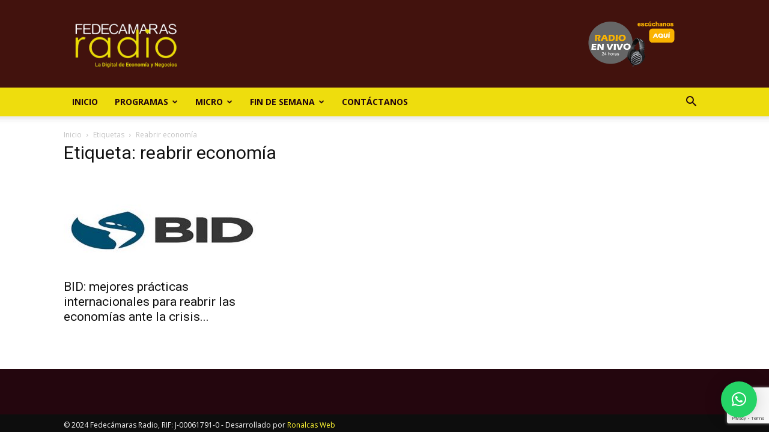

--- FILE ---
content_type: text/html; charset=utf-8
request_url: https://www.google.com/recaptcha/api2/anchor?ar=1&k=6LfYvnQdAAAAAGumAEYSCiX3US4iy8jzFFpWgFP9&co=aHR0cHM6Ly9mZWRlY2FtYXJhc3JhZGlvLmNvbTo0NDM.&hl=en&v=N67nZn4AqZkNcbeMu4prBgzg&size=invisible&anchor-ms=20000&execute-ms=30000&cb=zcfb7l6enw5g
body_size: 48689
content:
<!DOCTYPE HTML><html dir="ltr" lang="en"><head><meta http-equiv="Content-Type" content="text/html; charset=UTF-8">
<meta http-equiv="X-UA-Compatible" content="IE=edge">
<title>reCAPTCHA</title>
<style type="text/css">
/* cyrillic-ext */
@font-face {
  font-family: 'Roboto';
  font-style: normal;
  font-weight: 400;
  font-stretch: 100%;
  src: url(//fonts.gstatic.com/s/roboto/v48/KFO7CnqEu92Fr1ME7kSn66aGLdTylUAMa3GUBHMdazTgWw.woff2) format('woff2');
  unicode-range: U+0460-052F, U+1C80-1C8A, U+20B4, U+2DE0-2DFF, U+A640-A69F, U+FE2E-FE2F;
}
/* cyrillic */
@font-face {
  font-family: 'Roboto';
  font-style: normal;
  font-weight: 400;
  font-stretch: 100%;
  src: url(//fonts.gstatic.com/s/roboto/v48/KFO7CnqEu92Fr1ME7kSn66aGLdTylUAMa3iUBHMdazTgWw.woff2) format('woff2');
  unicode-range: U+0301, U+0400-045F, U+0490-0491, U+04B0-04B1, U+2116;
}
/* greek-ext */
@font-face {
  font-family: 'Roboto';
  font-style: normal;
  font-weight: 400;
  font-stretch: 100%;
  src: url(//fonts.gstatic.com/s/roboto/v48/KFO7CnqEu92Fr1ME7kSn66aGLdTylUAMa3CUBHMdazTgWw.woff2) format('woff2');
  unicode-range: U+1F00-1FFF;
}
/* greek */
@font-face {
  font-family: 'Roboto';
  font-style: normal;
  font-weight: 400;
  font-stretch: 100%;
  src: url(//fonts.gstatic.com/s/roboto/v48/KFO7CnqEu92Fr1ME7kSn66aGLdTylUAMa3-UBHMdazTgWw.woff2) format('woff2');
  unicode-range: U+0370-0377, U+037A-037F, U+0384-038A, U+038C, U+038E-03A1, U+03A3-03FF;
}
/* math */
@font-face {
  font-family: 'Roboto';
  font-style: normal;
  font-weight: 400;
  font-stretch: 100%;
  src: url(//fonts.gstatic.com/s/roboto/v48/KFO7CnqEu92Fr1ME7kSn66aGLdTylUAMawCUBHMdazTgWw.woff2) format('woff2');
  unicode-range: U+0302-0303, U+0305, U+0307-0308, U+0310, U+0312, U+0315, U+031A, U+0326-0327, U+032C, U+032F-0330, U+0332-0333, U+0338, U+033A, U+0346, U+034D, U+0391-03A1, U+03A3-03A9, U+03B1-03C9, U+03D1, U+03D5-03D6, U+03F0-03F1, U+03F4-03F5, U+2016-2017, U+2034-2038, U+203C, U+2040, U+2043, U+2047, U+2050, U+2057, U+205F, U+2070-2071, U+2074-208E, U+2090-209C, U+20D0-20DC, U+20E1, U+20E5-20EF, U+2100-2112, U+2114-2115, U+2117-2121, U+2123-214F, U+2190, U+2192, U+2194-21AE, U+21B0-21E5, U+21F1-21F2, U+21F4-2211, U+2213-2214, U+2216-22FF, U+2308-230B, U+2310, U+2319, U+231C-2321, U+2336-237A, U+237C, U+2395, U+239B-23B7, U+23D0, U+23DC-23E1, U+2474-2475, U+25AF, U+25B3, U+25B7, U+25BD, U+25C1, U+25CA, U+25CC, U+25FB, U+266D-266F, U+27C0-27FF, U+2900-2AFF, U+2B0E-2B11, U+2B30-2B4C, U+2BFE, U+3030, U+FF5B, U+FF5D, U+1D400-1D7FF, U+1EE00-1EEFF;
}
/* symbols */
@font-face {
  font-family: 'Roboto';
  font-style: normal;
  font-weight: 400;
  font-stretch: 100%;
  src: url(//fonts.gstatic.com/s/roboto/v48/KFO7CnqEu92Fr1ME7kSn66aGLdTylUAMaxKUBHMdazTgWw.woff2) format('woff2');
  unicode-range: U+0001-000C, U+000E-001F, U+007F-009F, U+20DD-20E0, U+20E2-20E4, U+2150-218F, U+2190, U+2192, U+2194-2199, U+21AF, U+21E6-21F0, U+21F3, U+2218-2219, U+2299, U+22C4-22C6, U+2300-243F, U+2440-244A, U+2460-24FF, U+25A0-27BF, U+2800-28FF, U+2921-2922, U+2981, U+29BF, U+29EB, U+2B00-2BFF, U+4DC0-4DFF, U+FFF9-FFFB, U+10140-1018E, U+10190-1019C, U+101A0, U+101D0-101FD, U+102E0-102FB, U+10E60-10E7E, U+1D2C0-1D2D3, U+1D2E0-1D37F, U+1F000-1F0FF, U+1F100-1F1AD, U+1F1E6-1F1FF, U+1F30D-1F30F, U+1F315, U+1F31C, U+1F31E, U+1F320-1F32C, U+1F336, U+1F378, U+1F37D, U+1F382, U+1F393-1F39F, U+1F3A7-1F3A8, U+1F3AC-1F3AF, U+1F3C2, U+1F3C4-1F3C6, U+1F3CA-1F3CE, U+1F3D4-1F3E0, U+1F3ED, U+1F3F1-1F3F3, U+1F3F5-1F3F7, U+1F408, U+1F415, U+1F41F, U+1F426, U+1F43F, U+1F441-1F442, U+1F444, U+1F446-1F449, U+1F44C-1F44E, U+1F453, U+1F46A, U+1F47D, U+1F4A3, U+1F4B0, U+1F4B3, U+1F4B9, U+1F4BB, U+1F4BF, U+1F4C8-1F4CB, U+1F4D6, U+1F4DA, U+1F4DF, U+1F4E3-1F4E6, U+1F4EA-1F4ED, U+1F4F7, U+1F4F9-1F4FB, U+1F4FD-1F4FE, U+1F503, U+1F507-1F50B, U+1F50D, U+1F512-1F513, U+1F53E-1F54A, U+1F54F-1F5FA, U+1F610, U+1F650-1F67F, U+1F687, U+1F68D, U+1F691, U+1F694, U+1F698, U+1F6AD, U+1F6B2, U+1F6B9-1F6BA, U+1F6BC, U+1F6C6-1F6CF, U+1F6D3-1F6D7, U+1F6E0-1F6EA, U+1F6F0-1F6F3, U+1F6F7-1F6FC, U+1F700-1F7FF, U+1F800-1F80B, U+1F810-1F847, U+1F850-1F859, U+1F860-1F887, U+1F890-1F8AD, U+1F8B0-1F8BB, U+1F8C0-1F8C1, U+1F900-1F90B, U+1F93B, U+1F946, U+1F984, U+1F996, U+1F9E9, U+1FA00-1FA6F, U+1FA70-1FA7C, U+1FA80-1FA89, U+1FA8F-1FAC6, U+1FACE-1FADC, U+1FADF-1FAE9, U+1FAF0-1FAF8, U+1FB00-1FBFF;
}
/* vietnamese */
@font-face {
  font-family: 'Roboto';
  font-style: normal;
  font-weight: 400;
  font-stretch: 100%;
  src: url(//fonts.gstatic.com/s/roboto/v48/KFO7CnqEu92Fr1ME7kSn66aGLdTylUAMa3OUBHMdazTgWw.woff2) format('woff2');
  unicode-range: U+0102-0103, U+0110-0111, U+0128-0129, U+0168-0169, U+01A0-01A1, U+01AF-01B0, U+0300-0301, U+0303-0304, U+0308-0309, U+0323, U+0329, U+1EA0-1EF9, U+20AB;
}
/* latin-ext */
@font-face {
  font-family: 'Roboto';
  font-style: normal;
  font-weight: 400;
  font-stretch: 100%;
  src: url(//fonts.gstatic.com/s/roboto/v48/KFO7CnqEu92Fr1ME7kSn66aGLdTylUAMa3KUBHMdazTgWw.woff2) format('woff2');
  unicode-range: U+0100-02BA, U+02BD-02C5, U+02C7-02CC, U+02CE-02D7, U+02DD-02FF, U+0304, U+0308, U+0329, U+1D00-1DBF, U+1E00-1E9F, U+1EF2-1EFF, U+2020, U+20A0-20AB, U+20AD-20C0, U+2113, U+2C60-2C7F, U+A720-A7FF;
}
/* latin */
@font-face {
  font-family: 'Roboto';
  font-style: normal;
  font-weight: 400;
  font-stretch: 100%;
  src: url(//fonts.gstatic.com/s/roboto/v48/KFO7CnqEu92Fr1ME7kSn66aGLdTylUAMa3yUBHMdazQ.woff2) format('woff2');
  unicode-range: U+0000-00FF, U+0131, U+0152-0153, U+02BB-02BC, U+02C6, U+02DA, U+02DC, U+0304, U+0308, U+0329, U+2000-206F, U+20AC, U+2122, U+2191, U+2193, U+2212, U+2215, U+FEFF, U+FFFD;
}
/* cyrillic-ext */
@font-face {
  font-family: 'Roboto';
  font-style: normal;
  font-weight: 500;
  font-stretch: 100%;
  src: url(//fonts.gstatic.com/s/roboto/v48/KFO7CnqEu92Fr1ME7kSn66aGLdTylUAMa3GUBHMdazTgWw.woff2) format('woff2');
  unicode-range: U+0460-052F, U+1C80-1C8A, U+20B4, U+2DE0-2DFF, U+A640-A69F, U+FE2E-FE2F;
}
/* cyrillic */
@font-face {
  font-family: 'Roboto';
  font-style: normal;
  font-weight: 500;
  font-stretch: 100%;
  src: url(//fonts.gstatic.com/s/roboto/v48/KFO7CnqEu92Fr1ME7kSn66aGLdTylUAMa3iUBHMdazTgWw.woff2) format('woff2');
  unicode-range: U+0301, U+0400-045F, U+0490-0491, U+04B0-04B1, U+2116;
}
/* greek-ext */
@font-face {
  font-family: 'Roboto';
  font-style: normal;
  font-weight: 500;
  font-stretch: 100%;
  src: url(//fonts.gstatic.com/s/roboto/v48/KFO7CnqEu92Fr1ME7kSn66aGLdTylUAMa3CUBHMdazTgWw.woff2) format('woff2');
  unicode-range: U+1F00-1FFF;
}
/* greek */
@font-face {
  font-family: 'Roboto';
  font-style: normal;
  font-weight: 500;
  font-stretch: 100%;
  src: url(//fonts.gstatic.com/s/roboto/v48/KFO7CnqEu92Fr1ME7kSn66aGLdTylUAMa3-UBHMdazTgWw.woff2) format('woff2');
  unicode-range: U+0370-0377, U+037A-037F, U+0384-038A, U+038C, U+038E-03A1, U+03A3-03FF;
}
/* math */
@font-face {
  font-family: 'Roboto';
  font-style: normal;
  font-weight: 500;
  font-stretch: 100%;
  src: url(//fonts.gstatic.com/s/roboto/v48/KFO7CnqEu92Fr1ME7kSn66aGLdTylUAMawCUBHMdazTgWw.woff2) format('woff2');
  unicode-range: U+0302-0303, U+0305, U+0307-0308, U+0310, U+0312, U+0315, U+031A, U+0326-0327, U+032C, U+032F-0330, U+0332-0333, U+0338, U+033A, U+0346, U+034D, U+0391-03A1, U+03A3-03A9, U+03B1-03C9, U+03D1, U+03D5-03D6, U+03F0-03F1, U+03F4-03F5, U+2016-2017, U+2034-2038, U+203C, U+2040, U+2043, U+2047, U+2050, U+2057, U+205F, U+2070-2071, U+2074-208E, U+2090-209C, U+20D0-20DC, U+20E1, U+20E5-20EF, U+2100-2112, U+2114-2115, U+2117-2121, U+2123-214F, U+2190, U+2192, U+2194-21AE, U+21B0-21E5, U+21F1-21F2, U+21F4-2211, U+2213-2214, U+2216-22FF, U+2308-230B, U+2310, U+2319, U+231C-2321, U+2336-237A, U+237C, U+2395, U+239B-23B7, U+23D0, U+23DC-23E1, U+2474-2475, U+25AF, U+25B3, U+25B7, U+25BD, U+25C1, U+25CA, U+25CC, U+25FB, U+266D-266F, U+27C0-27FF, U+2900-2AFF, U+2B0E-2B11, U+2B30-2B4C, U+2BFE, U+3030, U+FF5B, U+FF5D, U+1D400-1D7FF, U+1EE00-1EEFF;
}
/* symbols */
@font-face {
  font-family: 'Roboto';
  font-style: normal;
  font-weight: 500;
  font-stretch: 100%;
  src: url(//fonts.gstatic.com/s/roboto/v48/KFO7CnqEu92Fr1ME7kSn66aGLdTylUAMaxKUBHMdazTgWw.woff2) format('woff2');
  unicode-range: U+0001-000C, U+000E-001F, U+007F-009F, U+20DD-20E0, U+20E2-20E4, U+2150-218F, U+2190, U+2192, U+2194-2199, U+21AF, U+21E6-21F0, U+21F3, U+2218-2219, U+2299, U+22C4-22C6, U+2300-243F, U+2440-244A, U+2460-24FF, U+25A0-27BF, U+2800-28FF, U+2921-2922, U+2981, U+29BF, U+29EB, U+2B00-2BFF, U+4DC0-4DFF, U+FFF9-FFFB, U+10140-1018E, U+10190-1019C, U+101A0, U+101D0-101FD, U+102E0-102FB, U+10E60-10E7E, U+1D2C0-1D2D3, U+1D2E0-1D37F, U+1F000-1F0FF, U+1F100-1F1AD, U+1F1E6-1F1FF, U+1F30D-1F30F, U+1F315, U+1F31C, U+1F31E, U+1F320-1F32C, U+1F336, U+1F378, U+1F37D, U+1F382, U+1F393-1F39F, U+1F3A7-1F3A8, U+1F3AC-1F3AF, U+1F3C2, U+1F3C4-1F3C6, U+1F3CA-1F3CE, U+1F3D4-1F3E0, U+1F3ED, U+1F3F1-1F3F3, U+1F3F5-1F3F7, U+1F408, U+1F415, U+1F41F, U+1F426, U+1F43F, U+1F441-1F442, U+1F444, U+1F446-1F449, U+1F44C-1F44E, U+1F453, U+1F46A, U+1F47D, U+1F4A3, U+1F4B0, U+1F4B3, U+1F4B9, U+1F4BB, U+1F4BF, U+1F4C8-1F4CB, U+1F4D6, U+1F4DA, U+1F4DF, U+1F4E3-1F4E6, U+1F4EA-1F4ED, U+1F4F7, U+1F4F9-1F4FB, U+1F4FD-1F4FE, U+1F503, U+1F507-1F50B, U+1F50D, U+1F512-1F513, U+1F53E-1F54A, U+1F54F-1F5FA, U+1F610, U+1F650-1F67F, U+1F687, U+1F68D, U+1F691, U+1F694, U+1F698, U+1F6AD, U+1F6B2, U+1F6B9-1F6BA, U+1F6BC, U+1F6C6-1F6CF, U+1F6D3-1F6D7, U+1F6E0-1F6EA, U+1F6F0-1F6F3, U+1F6F7-1F6FC, U+1F700-1F7FF, U+1F800-1F80B, U+1F810-1F847, U+1F850-1F859, U+1F860-1F887, U+1F890-1F8AD, U+1F8B0-1F8BB, U+1F8C0-1F8C1, U+1F900-1F90B, U+1F93B, U+1F946, U+1F984, U+1F996, U+1F9E9, U+1FA00-1FA6F, U+1FA70-1FA7C, U+1FA80-1FA89, U+1FA8F-1FAC6, U+1FACE-1FADC, U+1FADF-1FAE9, U+1FAF0-1FAF8, U+1FB00-1FBFF;
}
/* vietnamese */
@font-face {
  font-family: 'Roboto';
  font-style: normal;
  font-weight: 500;
  font-stretch: 100%;
  src: url(//fonts.gstatic.com/s/roboto/v48/KFO7CnqEu92Fr1ME7kSn66aGLdTylUAMa3OUBHMdazTgWw.woff2) format('woff2');
  unicode-range: U+0102-0103, U+0110-0111, U+0128-0129, U+0168-0169, U+01A0-01A1, U+01AF-01B0, U+0300-0301, U+0303-0304, U+0308-0309, U+0323, U+0329, U+1EA0-1EF9, U+20AB;
}
/* latin-ext */
@font-face {
  font-family: 'Roboto';
  font-style: normal;
  font-weight: 500;
  font-stretch: 100%;
  src: url(//fonts.gstatic.com/s/roboto/v48/KFO7CnqEu92Fr1ME7kSn66aGLdTylUAMa3KUBHMdazTgWw.woff2) format('woff2');
  unicode-range: U+0100-02BA, U+02BD-02C5, U+02C7-02CC, U+02CE-02D7, U+02DD-02FF, U+0304, U+0308, U+0329, U+1D00-1DBF, U+1E00-1E9F, U+1EF2-1EFF, U+2020, U+20A0-20AB, U+20AD-20C0, U+2113, U+2C60-2C7F, U+A720-A7FF;
}
/* latin */
@font-face {
  font-family: 'Roboto';
  font-style: normal;
  font-weight: 500;
  font-stretch: 100%;
  src: url(//fonts.gstatic.com/s/roboto/v48/KFO7CnqEu92Fr1ME7kSn66aGLdTylUAMa3yUBHMdazQ.woff2) format('woff2');
  unicode-range: U+0000-00FF, U+0131, U+0152-0153, U+02BB-02BC, U+02C6, U+02DA, U+02DC, U+0304, U+0308, U+0329, U+2000-206F, U+20AC, U+2122, U+2191, U+2193, U+2212, U+2215, U+FEFF, U+FFFD;
}
/* cyrillic-ext */
@font-face {
  font-family: 'Roboto';
  font-style: normal;
  font-weight: 900;
  font-stretch: 100%;
  src: url(//fonts.gstatic.com/s/roboto/v48/KFO7CnqEu92Fr1ME7kSn66aGLdTylUAMa3GUBHMdazTgWw.woff2) format('woff2');
  unicode-range: U+0460-052F, U+1C80-1C8A, U+20B4, U+2DE0-2DFF, U+A640-A69F, U+FE2E-FE2F;
}
/* cyrillic */
@font-face {
  font-family: 'Roboto';
  font-style: normal;
  font-weight: 900;
  font-stretch: 100%;
  src: url(//fonts.gstatic.com/s/roboto/v48/KFO7CnqEu92Fr1ME7kSn66aGLdTylUAMa3iUBHMdazTgWw.woff2) format('woff2');
  unicode-range: U+0301, U+0400-045F, U+0490-0491, U+04B0-04B1, U+2116;
}
/* greek-ext */
@font-face {
  font-family: 'Roboto';
  font-style: normal;
  font-weight: 900;
  font-stretch: 100%;
  src: url(//fonts.gstatic.com/s/roboto/v48/KFO7CnqEu92Fr1ME7kSn66aGLdTylUAMa3CUBHMdazTgWw.woff2) format('woff2');
  unicode-range: U+1F00-1FFF;
}
/* greek */
@font-face {
  font-family: 'Roboto';
  font-style: normal;
  font-weight: 900;
  font-stretch: 100%;
  src: url(//fonts.gstatic.com/s/roboto/v48/KFO7CnqEu92Fr1ME7kSn66aGLdTylUAMa3-UBHMdazTgWw.woff2) format('woff2');
  unicode-range: U+0370-0377, U+037A-037F, U+0384-038A, U+038C, U+038E-03A1, U+03A3-03FF;
}
/* math */
@font-face {
  font-family: 'Roboto';
  font-style: normal;
  font-weight: 900;
  font-stretch: 100%;
  src: url(//fonts.gstatic.com/s/roboto/v48/KFO7CnqEu92Fr1ME7kSn66aGLdTylUAMawCUBHMdazTgWw.woff2) format('woff2');
  unicode-range: U+0302-0303, U+0305, U+0307-0308, U+0310, U+0312, U+0315, U+031A, U+0326-0327, U+032C, U+032F-0330, U+0332-0333, U+0338, U+033A, U+0346, U+034D, U+0391-03A1, U+03A3-03A9, U+03B1-03C9, U+03D1, U+03D5-03D6, U+03F0-03F1, U+03F4-03F5, U+2016-2017, U+2034-2038, U+203C, U+2040, U+2043, U+2047, U+2050, U+2057, U+205F, U+2070-2071, U+2074-208E, U+2090-209C, U+20D0-20DC, U+20E1, U+20E5-20EF, U+2100-2112, U+2114-2115, U+2117-2121, U+2123-214F, U+2190, U+2192, U+2194-21AE, U+21B0-21E5, U+21F1-21F2, U+21F4-2211, U+2213-2214, U+2216-22FF, U+2308-230B, U+2310, U+2319, U+231C-2321, U+2336-237A, U+237C, U+2395, U+239B-23B7, U+23D0, U+23DC-23E1, U+2474-2475, U+25AF, U+25B3, U+25B7, U+25BD, U+25C1, U+25CA, U+25CC, U+25FB, U+266D-266F, U+27C0-27FF, U+2900-2AFF, U+2B0E-2B11, U+2B30-2B4C, U+2BFE, U+3030, U+FF5B, U+FF5D, U+1D400-1D7FF, U+1EE00-1EEFF;
}
/* symbols */
@font-face {
  font-family: 'Roboto';
  font-style: normal;
  font-weight: 900;
  font-stretch: 100%;
  src: url(//fonts.gstatic.com/s/roboto/v48/KFO7CnqEu92Fr1ME7kSn66aGLdTylUAMaxKUBHMdazTgWw.woff2) format('woff2');
  unicode-range: U+0001-000C, U+000E-001F, U+007F-009F, U+20DD-20E0, U+20E2-20E4, U+2150-218F, U+2190, U+2192, U+2194-2199, U+21AF, U+21E6-21F0, U+21F3, U+2218-2219, U+2299, U+22C4-22C6, U+2300-243F, U+2440-244A, U+2460-24FF, U+25A0-27BF, U+2800-28FF, U+2921-2922, U+2981, U+29BF, U+29EB, U+2B00-2BFF, U+4DC0-4DFF, U+FFF9-FFFB, U+10140-1018E, U+10190-1019C, U+101A0, U+101D0-101FD, U+102E0-102FB, U+10E60-10E7E, U+1D2C0-1D2D3, U+1D2E0-1D37F, U+1F000-1F0FF, U+1F100-1F1AD, U+1F1E6-1F1FF, U+1F30D-1F30F, U+1F315, U+1F31C, U+1F31E, U+1F320-1F32C, U+1F336, U+1F378, U+1F37D, U+1F382, U+1F393-1F39F, U+1F3A7-1F3A8, U+1F3AC-1F3AF, U+1F3C2, U+1F3C4-1F3C6, U+1F3CA-1F3CE, U+1F3D4-1F3E0, U+1F3ED, U+1F3F1-1F3F3, U+1F3F5-1F3F7, U+1F408, U+1F415, U+1F41F, U+1F426, U+1F43F, U+1F441-1F442, U+1F444, U+1F446-1F449, U+1F44C-1F44E, U+1F453, U+1F46A, U+1F47D, U+1F4A3, U+1F4B0, U+1F4B3, U+1F4B9, U+1F4BB, U+1F4BF, U+1F4C8-1F4CB, U+1F4D6, U+1F4DA, U+1F4DF, U+1F4E3-1F4E6, U+1F4EA-1F4ED, U+1F4F7, U+1F4F9-1F4FB, U+1F4FD-1F4FE, U+1F503, U+1F507-1F50B, U+1F50D, U+1F512-1F513, U+1F53E-1F54A, U+1F54F-1F5FA, U+1F610, U+1F650-1F67F, U+1F687, U+1F68D, U+1F691, U+1F694, U+1F698, U+1F6AD, U+1F6B2, U+1F6B9-1F6BA, U+1F6BC, U+1F6C6-1F6CF, U+1F6D3-1F6D7, U+1F6E0-1F6EA, U+1F6F0-1F6F3, U+1F6F7-1F6FC, U+1F700-1F7FF, U+1F800-1F80B, U+1F810-1F847, U+1F850-1F859, U+1F860-1F887, U+1F890-1F8AD, U+1F8B0-1F8BB, U+1F8C0-1F8C1, U+1F900-1F90B, U+1F93B, U+1F946, U+1F984, U+1F996, U+1F9E9, U+1FA00-1FA6F, U+1FA70-1FA7C, U+1FA80-1FA89, U+1FA8F-1FAC6, U+1FACE-1FADC, U+1FADF-1FAE9, U+1FAF0-1FAF8, U+1FB00-1FBFF;
}
/* vietnamese */
@font-face {
  font-family: 'Roboto';
  font-style: normal;
  font-weight: 900;
  font-stretch: 100%;
  src: url(//fonts.gstatic.com/s/roboto/v48/KFO7CnqEu92Fr1ME7kSn66aGLdTylUAMa3OUBHMdazTgWw.woff2) format('woff2');
  unicode-range: U+0102-0103, U+0110-0111, U+0128-0129, U+0168-0169, U+01A0-01A1, U+01AF-01B0, U+0300-0301, U+0303-0304, U+0308-0309, U+0323, U+0329, U+1EA0-1EF9, U+20AB;
}
/* latin-ext */
@font-face {
  font-family: 'Roboto';
  font-style: normal;
  font-weight: 900;
  font-stretch: 100%;
  src: url(//fonts.gstatic.com/s/roboto/v48/KFO7CnqEu92Fr1ME7kSn66aGLdTylUAMa3KUBHMdazTgWw.woff2) format('woff2');
  unicode-range: U+0100-02BA, U+02BD-02C5, U+02C7-02CC, U+02CE-02D7, U+02DD-02FF, U+0304, U+0308, U+0329, U+1D00-1DBF, U+1E00-1E9F, U+1EF2-1EFF, U+2020, U+20A0-20AB, U+20AD-20C0, U+2113, U+2C60-2C7F, U+A720-A7FF;
}
/* latin */
@font-face {
  font-family: 'Roboto';
  font-style: normal;
  font-weight: 900;
  font-stretch: 100%;
  src: url(//fonts.gstatic.com/s/roboto/v48/KFO7CnqEu92Fr1ME7kSn66aGLdTylUAMa3yUBHMdazQ.woff2) format('woff2');
  unicode-range: U+0000-00FF, U+0131, U+0152-0153, U+02BB-02BC, U+02C6, U+02DA, U+02DC, U+0304, U+0308, U+0329, U+2000-206F, U+20AC, U+2122, U+2191, U+2193, U+2212, U+2215, U+FEFF, U+FFFD;
}

</style>
<link rel="stylesheet" type="text/css" href="https://www.gstatic.com/recaptcha/releases/N67nZn4AqZkNcbeMu4prBgzg/styles__ltr.css">
<script nonce="QBZ_vL8yX8g30CAObHXHdA" type="text/javascript">window['__recaptcha_api'] = 'https://www.google.com/recaptcha/api2/';</script>
<script type="text/javascript" src="https://www.gstatic.com/recaptcha/releases/N67nZn4AqZkNcbeMu4prBgzg/recaptcha__en.js" nonce="QBZ_vL8yX8g30CAObHXHdA">
      
    </script></head>
<body><div id="rc-anchor-alert" class="rc-anchor-alert"></div>
<input type="hidden" id="recaptcha-token" value="[base64]">
<script type="text/javascript" nonce="QBZ_vL8yX8g30CAObHXHdA">
      recaptcha.anchor.Main.init("[\x22ainput\x22,[\x22bgdata\x22,\x22\x22,\[base64]/[base64]/MjU1Ong/[base64]/[base64]/[base64]/[base64]/[base64]/[base64]/[base64]/[base64]/[base64]/[base64]/[base64]/[base64]/[base64]/[base64]/[base64]\\u003d\x22,\[base64]\\u003d\\u003d\x22,\x22wosEOzE0wrkOIMKMw5rCv2XDmnPCrBXCusOKw6d1woPDtMKnwr/CgAVzasOowoPDksKlwqMKMEjDl8O/[base64]/CtMKww5ULw7XDl8OlXMOvCcKscsKqVsOgwoQgZ8ONGVMgdMKnw6nCvsOzwrDCscKAw5PCvsOeB0lFIlHChcO9F3BHVCYkVRVcw4jCosK4DxTCu8OhI3fClHpgwo0Qw73CgcKlw7dlPcO/wrM8dgTCmcO1w5lBLTnDu2R9w43CucOtw6fCtg/DiXXDv8KzwokUw5IPfBYTw4DCoAfCjsKNwrhCw4HCg8OoSMOiwo9SwqxqwqrDr3/DucOxKHTDt8OQw5LDmcOAX8K2w6lTwrQeYXUtLRtyN33DhUhHwpMuw5fDnsK4w4/DpsOlM8OgwpIMdMKuZMKSw5zCkFMVJxTCnkDDgEzDo8K/w4nDjsOZwodjw4YFewTDvDHCgkvCkDDDm8Ofw5VNEsKowoNETcKROMOIPsOBw5HCj8KEw59fwpdZw4bDiz0hw5Qvwq7DnTNwRMO9esORw4PDk8OaViQDwrfDiCRnZx1LBzHDv8KJVsK6bCIKRMOnZMKBwrDDhcOgw7LDgsK/[base64]/w78Gw4jCixzDrgrDlsOiw6XCrQvCmsOewqfDvWHDrsOdwq/CnsK3wpfDq1MnZMOKw4o0w4HCpMOMfFHCssODaETDrg/DoCQywrrDjyTDrH7DiMKQDk3CucKZw4FkXMKSCQISBRTDvmscwrxTKQnDnUzDgcOCw70nwpdAw6FpJMONwqppPcKnwq4uTxIHw7TDncOnOsODWhMnwoFMbcKLwr5eLwhsw5TDhsOiw5YJZXnCisO/I8OBwpXClsK1w6TDnALCuMKmFh7Djk3CiGTDkyN6E8KvwoXCqQrDpyAyaTfDnSUfw4jDp8O+D3gZw6Z/wqkawoDDvMOZw5MPwpQ9wq3DmcKOC8OeWcKXG8K0wpbCjcKnwqEMH8KhY1lyw4jCqMK2XW1IMVJdS2FNw5jDl3YAEDk0eHjCgD7DtzXCmVw9wonDkxMgw4bCsxXCn8KRw5hGXAERN8KKAh7DmsKcwoYXVFLCmkoFw6rDscKJZ8OeACzDvCEww4M5wpt/[base64]/DjMKZIsKBU8Kgwr9cwofCmD0ywosXfHHDokk9w6kCNV/CnsOTQBt4S3jDv8OMXQjCuhfDmwdCZAR4wrHDm0jDp1R/wobDtDkGwr8swrMSBMOGw6FLJmTDnMKrw7pQDyQzGsOKw4HDn00wHxnDuQHCrsOtwoF7w5LDtB3Ds8OlYcOJwrfCrMOvw5dKw6d1w5nDusOowohkwpFwwqDCgsOSHsONQ8KVYH4/CsODw7DCmcOeEMKww7/CsXDDgMK/dy3Dq8ORMjlTwptzUMOmbMOpD8OsfMKLwq7DvwhTwotMw4IrwocWw6nCpsORwrfDvErDsnvDqFt8SMOuV8Oywr9Iw43DgSfDmsOpfMOcw646Qw8Mw5QFwroNfMKOw6oRAi0fw5fCvnw+ZcODTUnCqRZbw6w7aAfDrsONXcOqw7rCmHsKw5nCtMK3eA/DgUkOw74SP8K/[base64]/DuhkiwojCmiVVFsKgcSJaHVNvwoTDv8KFCmpedD3CrsKXwo1Sw5HCo8OVcMOXSsKIw5TCl0RpCF3Dswo/wowSw6TDsMOGWRx/wp/CgW9Iw6fCo8OGLcOwN8KrHhxVw57DpTbCnkHChldIdcKMw6t+ZyczwrVyO3DCuTQUc8KWw7LCvwc3w6DCniHDm8KZwrbDgQTDmMKpJcOVw6bCvSjDqcOfwpPCix7CjiBCwosGwpgUY3DCs8Oiw7jDpcOjTMKDGS/[base64]/[base64]/DpcKhw7g4PSdAJsKDfWp/wrlADMKRwpPCn8KKw5YywoDDm21ywrddwoBxT04FIsOcD0TDrwbDgsORw5ctw6Z0w41zV1haOMKXDgLCtsKnR8OrCWdJEjnDsSZowoPCkwBuIMKYwoN8wpxBwp4Bwp18JBs9LMKmaMOJw7kjwoZHw7vDg8KFPMKrwpBoEh4uSMKhwq0gEUgpNxUpw4/CmsOYM8K3ZsO3FAvDlCnCu8KaWcOVCkBxw73DpcOwXcOcw4AwMMOABmDCq8OYw6vCi2LCngZww4nCssO4w7QKYntoFsKSIBbCi0PCq1sHworCl8Oqw5fDnjvDtzNEORtRX8OVwrQiGMOOw6NdwppYN8KEw4zDk8Oxw5pow4TCnwNJMRTCtsOVw7NfSsKSw7nDm8KKwq/[base64]/DkR0qGHNKwq7DqsOmwrzCmGPCp3LDoRrDr2DCoC/DnHEow6MQHBXDu8KGw6TCoMO5wp8mOQzClsKGw7PDtVpdCsKVw4PCoxxawqJRC25xwrB/ADXCmSYpwqkHDlcgw5/Ch3Buwq1BTcOsbALDkyDCh8Otw6PCi8KJW8Oow4gmwoXCu8OIwr90K8KvwpvCgsKzQ8OsRhbDlsKMJznDnkRLLMKOwrHCt8OpZcKtMsKwwr7CjV/DoT7DtDjCpADCkMKdEW1Qw4Rsw7DCv8KYDlnDn1XCgggFw6HCk8KwPMKGwp4Uw7ZEwoLCgsOaUMOMDk7CtMKSw5XDsS3CjEDDmsKIw5tNKsOiSw4GFcK4aMKbDsKbbmosNsOrw4MECCXCgcK5a8K5w4knwrdPWTF9w59Dwp/Ds8KhNcKlwoQWw63Dn8K3wpfCl2gfRcKwwoXDlH3DqsONw5Ewwq9TwpzDjsOmw4zCnWtiw6Y6w4ZKwpvCrkHDvXQcG2IADcKXwrgwQMO5w7TCiGLDtsOPw5NJYsO/VVjCkcKTKmYZZQcQwoV7wr5DcEnDlcOpfBPDkcKDKwQDwrJrB8OkwqDChn/ChFTCjAvDq8Kzwq/CmMONEsKwT0PDsVpmw6BOaMOfw6Qyw6woVsOOBjvDv8KtP8K0w5vDr8O7fUMzIMKEwoLDtkNywrnCiWLCocOcbMOGGCPDpgbDtwzCgMO4DlLCsAgpwqhMB2J2JsODw4NGCcKlwrvCnEHCkzfDlcKGw6fDtBdJw5TDvSApMMKbwpDDjjbCuw9aw6LCtX8Bwo/CkcOfY8OhSsKJw5jCjFJXaCTDul59wqctUTvCnTg8wobCpMKGaEkdwo5fwrRSwqk+w7QsIsO+Z8ORw6lUwpMRT0TDtVEMIcOrwonCmhBSw4UQwoPDicKkXsKIEcOwH00Iwp1kwq/CrsOsOsK3dWp5BMO/HCfDj3bDtiXDisKoa8OWw6ERJ8Oaw7fCkEMCwpPCh8OjZsKMwrvClyfDjFZ1wrAHw6diwrY+woZDw51gcMKle8KMw7XDusOEDcKqPhzDlQgxRcOvwoTDmMOEw5NLZsOrGcOnwojDqMOEcG5rwr3Ck0/DrsOuI8OpwqvChz/CmQpeQcONHXNREMOIw5UXw6cGwq7DqMO1PRZYwrHCgHfDp8KkLjNXw5PCixHCq8O2wpfDrljCryIYD2fDiAAsEcO1wofCqBfCrcOKPCPCkjMTImxwZ8KhTEXClcO4wpxGwrg7w6pwX8K9w7/[base64]/DhMOWWjXDiz4kw5HCocK7w6jCq8KRPWNSUlcQC8Kvw61iJcOWJXs7w5Iuw5jChTXDn8OIw5UhRmd3wr1+w4hNw6TDiBTDrMOxw6c6wrF1w7/DmUlvCmvCnwDClnZdEwwdXcKCwq52QsO6wrfCncO3NMOhwr/Dj8OWDAsRMh/Di8O/w4FLe1zDkWkpZgwdFsKUKhPCjsOow5oGRiVragHDhsKBD8KIEMKvwq/[base64]/ccOtZHPCvgt9w7ZPd1/[base64]/[base64]/wogCd8K7wp3CkjTClMO1EsOAHDfDuggEwp3ClyHCkzAYbMKVworCrRrCv8OuCcKJaG42QMOyw7oHIS7CoQLCk3dzGMOgF8Kgwr3Cuj7Du8OnZzzDtwrCiVpofcKNw5nCu1nDnEvCunLDshLDinzDsUdqK3/CkMK/CMO2woHCnsONSiJDwqfDlMOHwrE6VAkwNcKJwph/KsO/w60ww7/CjsKkOVoUwqfCtgsrw4rDvllrwqMIwrddQCLCkcOEwqXCssKDFzzChkTCssKVf8OUwrx5H0HDiE3Dm2QqHcOUwrB8ZcKxFTXDg0XDtCYSw5ZUCk7Cl8KVwrlpwoDDtW/CiUJtOR1lFcOnXQIow4NJG8O4w4FFwrd3Rk0Nw78Nw4HDp8KYMsOAwrbCoyvDjBgUSkbDiMK1KzBiw4zCk2TCh8KXwpRSeA/[base64]/[base64]/[base64]/[base64]/ETU/wpfDtgDDngZ/[base64]/ClhnCn8OFDRtow5IEwobDpUxjNSLCrDEpZMOJBcOqw5XDuMOlw4jCqRbCpWnDjAB0wpvDtTLDtcOyw57Dl1rDnsOmwrtUwr0sw6sMwrscDwnCii/DpUE1w67CrwNUWMOawr8ew407BMKcwr/[base64]/DosOGwp/DhD54w4U2MgRTGSNPw6g/CAF3EB4SCmLDlxVhw7zCtHLCq8KPwo7Ch1JffU00wrbCm17CmsKlwrJYw5lCw6PDisKnwp4kZQnCtsKmwoAHwpdowpzCn8Kzw6jDpF9iWz8tw7J6M1IxRzDCvsKXw6hGU0cVdVUXw77Ct1bDmT/DgHTDunzDncKvWCQDw5TDpwMGw4LClMOePDPDrsOhTcKbwqtBf8K0w65rNiPDoGjDmGPDiUYEwp5+w7x6bsKuw7o0wo9RKjh1w6XCtRXDr3o3w7g4TGrCucK/T3EBwpkACMONUMOWw5jCqMKqd1xAw4Y0wosdI8O7w6cIIMKEw6VfXMKOwot0UcO4wowDI8KnE8ODQMKWSMOIUcK3ZDbCmsKZw4lwwpXDhRXCsXrDhcKCwogceFUnfAbDgMO6wr7DmV/Cu8KDXMODBi8ZGcKhwpl9Q8OiwpMrH8Osw4RNCMOvHsOCwpUNBcOKWsOswrnCmGMuw5kGUUTDpk3ClsKmwpTDgnUdNDfDvsK/wo8tw5HCjcOIw7bDqyfCsRs1OH4sGMOIwr9IYsOnw7PDmcKIIMKPF8KlwqABwqfDikTCicKrb2kRNQ/DlMKPIcOdw7PDvsKNaS/CihrDomZVw63CksOrw4cCwqfCj1jDkXzDkiUfVnYyMsKKFMO9aMOow4oVwosbNCTCq3Vyw4N2Fn/[base64]/Cp8K3woZ2w4xmw7QZCsKoCsKTwqLDrSPCrgA8w5JUGm/Dv8KBw7VMamEpI8KIw4oZX8OACm1Lw786wq1vHC/CqsOtw4DCq8OObBlEw5LDpMKswrHCuCfDvGTDr3HClMORw6x4w6E2w4nDlRDCqB4owp0LRAXDuMK0Px7DkcOvHEfCtMOsesOAUTTDksKdw7/Cn3kcMsOmw6bCpgctw51mw7vCki0RwpkCajNeS8OLwqtEw6Zjw78aHXluwrw2w4VgF24+LcK3w7PDvHEdw6VYfUsLYFfCv8OwwqkQOMOVIcOeB8OnCcKEwrfCoW0lw4TCp8K1NMKNw6FoC8O5cQlTCG55wqVpwox/OsO6dl/DtAM4HMOkwqzDtcKew6InIjnDtMOuQWJ3NMO2wpTCusO0w7fDpsOVw5bDpsKbw5HDhnVpK8OqwrI1P39Wwr3DhRPCv8OWw5nDpMOGFsOswrvDo8K9wq3Djgh0woB0QsO/w7glwo5Pw4nDo8OkSkrCkmTCsCRMw4Q0EcOVwp7DucK+eMOuw4zCnsKGw6hMESrCksKNwqjCrsKXR1DDvEFVwqrDomkIw4jCkCDCsH8EeAFtA8OJegB1aUvDoGTCqcOrwq/CkMO4GE7CiknDoB0hYjnCgsOOw5dEw5FDwoNkwq9saCXCinrCjMOzWMOMesKgazwCwoLCoWhUw5DCqnDCgMO+QcO7PQDCjcOawoPDtMOTwoktw6XCtMKRwqTDsl88wr12JynDlMKxw7LDq8KFVCcFJQ80wrUrTsKKwotYIcO/w6nDjcOCworCn8Krw4RJw7HCpMOtw6Vhw6p/wo7CigYfVsK+QWJrwqfDgMKWwrBfwppIw7vDoTUBQsK7NsOfPVo4PHBzFHw8XA3DtRrDvlbCpsKJwrxzwrrDlcO9RW8caS5Cwql9BMONwrfDsMOcwppLeMKtw5QIJcO6wrhcKcOlBmzDmcKgUTvDqcO9KE55MsOvw6cwVDZnNyPDj8OqW30NLCfDg0g4w4DCiSZ2wq/DgTLDiyR5w5XCs8KmXQPDhcO6YMKlw6BubMOzwrliw4Nawp3CnsKEwqspewLDucOBEVYIwojCqxFlOsOIMw7DgFUOT03DpsKmZFDCssOdw65fwqzChsKkAMO8PAHDrsOALlBOO0E1QMOKGlMiw5w6I8Odw7/[base64]/[base64]/DssKvHcKWZ1XCg8KSPW0TBcOYVFjCisK9bcOTw4lbPHknw6bCssOywp/DsFgpwqbDhsOIBcKjHcK5Rn3CqTA0WCXCnWPCpiLCgjQXwolqF8Ohw7R2KsKfRsKYCsKjwrpnAB3DgcKZw4J8fsORw4Zow4rCujBVw7LDuilqVFF9JyHCocK4w6l9wojCrMO5wqdmw4rDkmtww6k0a8O+PMOSccOfwqPCrMKIVwPDkFRKwr51wrxLwr0gw6t1DcOtw6/[base64]/CrsOgIyvCosOuwpk8w6rDtFR7wp1awrXDrzE7wo7Do0Z9woTDr8K9EQkoOsO2w7NiF3PDrG/DsMKswpMawqfCk3fDrcKpw54lZSlYwpgJw4jCicKuesKEwpnDqMKgw5MBw4DCjsO4wo0VNcKBwokTw5PCpSglNA0zw7/Dklgnw5DCq8KXNMOKwrZmO8OUbsOOwqgSw7jDksOiwrfDkVrDp1jDpgTCglLCkMKeURXCrcOmw6oybUnDhGzCmjnDgWrDqCkKwozCgMKTHAUWwqMow7jDtcOtwrBkFcKZCMKWw7cfwoFlesOkw6/Cj8Kow4BoUMOObBnCkQrDi8Kfe1LCozxdGsKLwo8fw4zCssKJPTTCuQA9fsKqCcK+ASdnw7w3DsO6KMOoUsOWwrtrwpdNWcOLw6QYPhRWwqF1CsKAwp5IwrVXw43Cg35EO8KQwo0sw4Q1w4vCisOrw5HCnsOwNMOEbzEjwrBTPMOyw7/CpgbCncOywrzCmcKhUzLDrAHDucKjXMOCeE0/Kx8Mw4zDtsOGwqEEwoF4wqoQw5F3KnNyBXUvwqPCvGdsJcOxwrzChMKZZB3DhcKHe297wolpLcO/[base64]/CrRzDjcKaw6dvwrEYwoXCgzhaK8OOZlFHwpvDl1nDp8OpwrQTwqfCgMOsBUF9OcOxwq3DnMOqJMODw49Fw5oHw6dED8OEw4TCrMOow4DCt8OAwqYeDMOAF0jCtjFmwp0aw6BABcKsdz4/TVfCqsKHTl1dEl4jwrVHwo/CjgHCsFQkwrJnO8O8VMOKwrpRS8OlEHo7w5/CmMKpcMO8wp/[base64]/CmUnDv8K6woNcwr0lKDHClMKKwpcyLHvCuAzDmGhfBsOyw4fDuRpcw6XCpcOEPFIZw6vCs8K/[base64]/P8KJwoMuGRzDqS9tVzzCr8Kew5PDnMOCw6hbLWPCgwzCkBPDmMOTawnCoAXCpcKOw5JdwrXDsMKIRcK/[base64]/CqhZmw4M9IcOHw5AWGErCpHtibMOTwrbDj8Ocw4vDtSJfwo4GDxrDig7CrG/[base64]/DqsK5wrfCq8K1w7LDuTTChxpuGV9owq3Co8OVLm7DmMOqwqA+wp/DvsObw5bDk8O/[base64]/CrS7ClAVsw4bCjcOIK2bCoj9lc3fCvW7Cv1IuwqB0w4zDrcKMw4fDlX3DkMKfw77CnsOsw5dqGcOWGcOkOi1qclIIRMKdw6VBwpo4wqo0w6w9w4FYw68nw53Ds8OEDQUQwp5KQV7DusKVN8Kpw7HDtcKWL8O/[base64]/dcKBN8OeS8KAMzpwAcOMUQwtPUfCnR/DpGFjJcOGwrfDhcO8w6tNGS3DiXQCwoLDogrCoX5bwoXDmMKkCGfDsGPDssKhG0PCiizCkcORCsKMZ8Kow7nCu8ODwplrwqrCocO5TXnCrz7CvDrClXdYwobDvwoNEy43CMKSYcKNw7/CocK3JsO+w4wQIsOkwq/DlcKPw4fDgMOhwrHChRfCuT7CsGFgOF7DvzTCiQ7CosKmAsKuYUp/KnfCg8KIMnHDmMOvw7HDjcO9OgAswrXDpSbDr8Kuw5Jlw4ZkBMKLZ8KxfsOpFxHDsHvCpMO6GkhNw7lXwp4pwoDDrF5heUoxGsOVw6BAYRzCtcKeRcKwPMKQw5Yfw43DmQXCv23CkQ/Dn8KNIcKmB1FlGRBbesKENsOlHMOzHEcew5TCi3LDp8ORVMKYwpbCv8O2w65dS8Omwq3CkCbCpsKlw73CsS1bwq9Cw6vDv8KYwq3CnEHDmzcewpnCm8Kaw7QEwpPDnCMwwpnDj0FcOMO3EMKzw4d3w5Jzw6nCr8OyMF9Dw5p9w5jCj0XDvn/DhUHCgGIDw6FeXcKSeUfDpB5YUWIKS8Kgw4TCnQ5Hw6rDjMOAw7bDoHVYC1sbw4XDtBvCggY5OVlYG8K2w5sCXsKywrnDqh1Qa8KTwqnCt8O/[base64]/[base64]/[base64]/CiMKPw6h/w5UMCMOWwqpbwqTDr3vChcK0dMKPw7vClMKnHcK/[base64]/CgsOTLcOkwqvDlxLDlCI2d8O8w71zw5J8DgYBw4PDmMKWacO0QsKRwqEqwr/DnW3CkcO9CArCpBrCrsOIw5NXEQLDjWVEwqwgw7sRCx/DtcOow548DnrDmsO8ayDCgh80w7rCoGHCskbCvEh7wo7Do0jDuhNNJl5Gw6TCggnCuMKbWg1ITMKWC0jCmsK8w4nDuCnDnsKgczIMw45Mw519awTCnD/[base64]/[base64]/w5XCugLDh18/QRYjEDVTw7jDsxhdKSJ4dcK7wqIBwr/CgMOYUMK9wppoYcOuG8KgLAR4w7PDmlDDkcKhwr3Dn27DrE/CtysdfGImZRBvTsO0w6ZAwql0FWAnwqfCqxJRw5PCoD81wqQNf1PCsVVTw5/Dl8Kaw79kO2nClWvDgcKoOcKOwp7DqE4/HsK4wp3Di8OvMTctwo/ClcKNb8OXwqPCinjDtHVnT8KAworDgcKwSMKZwpp2w79NVEbCsMO6YkEmF0PDkVbDqsOUw4zCvcK6w4zCi8OCUsODwrXDiBLDrQ7DpVxBwrHDs8KcH8KwD8OKQEUbwpYJw64OaSfDnjV1w5/CrA/CvE4nw5zDnEHDlERVw4jDmlc4wqkpw5DDqjLCohoowofCqGxwTXtRegHDkGAATcOHc1jCpMO5H8OcwoNNLsKzwo7CrsOjw6TChybCj3ckDyMUN1IXw6fDumZgVQzCoHlawq/CicO3w6hqC8OFwrzDnH0CCMKaHzXCt1vClUcywpfCgsKWMg1Mw7rDijPDocOVFsK5w6E6wrA1w5cacMOfH8KTw5rDqcKJGyBoworDhcKHw6MxesOlw6TCsVnCiMOEwrsVw4zDvMKywpzCusKiw6/ChMK0w5J1w6/DgMO8Y0g2EsKawoPDtcOMw4slODk/wotdXV/ClT7DucOaw7TCj8KyWcKPVxfDvnUpw454w61ewoXDkBfDqMO9PxXDpkfDkMK1wr/DvB7DqUvCt8KpwqJKLVPCukYawo1pw7tQw5pEDcOzARxUw73DnsKBw6vCrGbCohnCunvCqSTCuQRTcsOkJARmCcKDwpDDjwIdw4PCgQbDtsKvKsOmcl/[base64]/DrcK3Hg0NIArCm8KeOcOnwqjDscO7ccKBw4w6GsO6wqILw6PClsK4S2gbwqMswoNQw6BJw73DuMKhDMKaw5VYUzbCllVaw6YlezIUwpMSwqbDmcOFwpvCksKHw4Qvw4NtEkPCu8KKwqvCrD/Cg8OlNsORw4DCpcKFCsKyBMKwehLDk8KJFEzDqcKnHsOhSz/[base64]/DtQrDlTtFw5RWFcKpwqHCh2vCj8KvwrzCrcKEw4YtAMKaw5ZhMcK1dsKDTMKXwq/[base64]/DgW/[base64]/DvcO+ekLCvwIVTMK1w4jDswMpw6xYTUHCqSdhwqPCp8OVfUzCrcO+b8Oww6HCqjI0a8KcwrnDvTtFFMObw4cAw5Zgw5/DmyzDjwQnD8O9w5Muwr4gw7JvUMOxdmvDq8Kfw4VMc8KVfsKkEWnDjcOKBy8sw44Fw7XCicONUwLCq8KUHsOFfMO6e8OdCcOiMMONwqDChChSwpRlf8KsOMKjw7pYw5NWesO/b8KIQMOcdcKqw6AhJ0vCtmbDsMOnw7jCtMOlecKFwqHDqsKQw6V2KMKkJ8OAw608wpp6w4xBwq5lwo3DtsOEw4TDkEQhasKxPsO/w5BNwo7ClcKIw5IVUh5ew6zCuWpYKz/CrzguEcKAw6AfwpHCvhpswrrDkxXDmcO0wrrDpMOHw5/CmMKIwoRsZMKNOwfCgsOUFcKyZMKMwqcfwpDDsXQswobDgHY0w6fDu3VaUC3Dl1XCj8OSwqzDtcOZw7BsKy1+w4HCo8KjZMK7w4RiwpzCqMOhw5fDhcK0EMOaw6jCiQMNw7AFQi8Gw71odcKPWHx9w7sqwq7DtERiw4nCucKQMRcMYUHDiBvCn8O/w4fCscKWwqtNCElKwpbDkyvCmMKtQmZ/wpjCo8K0w7svMloKw4LDo3PCq8KrwrkHa8KkRMK4wp7DoSrDscOAw5pzwpY6CsOJw40OCcK5w7jCsMKnwq/CpULDlcKwwq9mwo1mwqRBe8Onw5BYwrnCjB0lGW7CocKDwoQ6emYHw6HDpk/CksKxw6R3w43DiRHDsjlOc0XDoQbDtk0TEn3CjwnCjMKGw5vCssKXw5BXQMOKW8K8wpHDn3rCgnDCqR/DmhXDhlXCqcO9w5FIwqBNw45dTinDkcOCwrDDnsKKw6LCuGDDocKGw71BGXc0w5wJw58EYS/Cp8O0w5cgw4RWMy7Dq8KJfcKXMVoBwoxyN1HCsMKvwovDrMOja3fCkyXCp8O2Z8OYMMKRw5LCrMK4L2IRwpLCiMKUJsKdMSnDg33Cv8O3w4wqK3HDrlrCq8Kiw7zDmxc6KsOgw6s6w4sTwpATQBJoMjAFwpzDhAUyUMKSwohlw5xDwofCucKew5HCj3I/wpRRwps4THV0wr0CwokZwr/DsE0Rw77CicOZw4t6U8OpRMOzwpA6wpfCljrDisOvw6XCoMKBwokTRsOow7xeacOGwp7DtsKywrZ7bsKVwol5woPCtQ3CqsOCwo1HO8K2c1lnwpfCmMKzAsKlU0JqeMOew7dGfcOjV8KLw7Q5CD0TQMOwEsKKwptYFsOxTsOEw75Pw4DDoj/[base64]/DpRTDvRRISQHCiwQsa2R+wrLCnsODMcOgw7YawqvChXnCq8KDMUfCtsKVwqvCv0Rtw7B9wq3CsEPCkcOVw6glw78zTCrCkirCs8K3w44ww4bCv8KrwqTClcKpIyoawqjDqzJ0dULCgcKoDcOTYcKpwrlsG8Kif8KXw7wvDUgiLl4gw53Dp1XCgicxEcOjNV/Dg8KqeVbCjMKeasO1w6tFXxzCiBUvUxrDtDNIwptbw4TDuVYQwpcCHsKbDVsIAMKUwpcPw6IPXAlVW8O3w7cbG8K7UsKBJsOUPT3DpcOTw5Fmwq/DiMKAw77CtMO8ThjDp8OmMMOac8KHJV3ChzrDlMO6woDCq8OPw4s/[base64]/Dh8KOWMKawp8pwr5UZG9sw7HCg2BewrsrCl55w4thGsOXAQTCvVtdwqMzRsK8KsKuwpgYw6LDr8OWesOfB8OlKX8cw6DDjsKGZ1t/XcKCwp9swqvDpx7DrH7Dp8K+wrcQegJXaWwvwotbw54uw55Kw7lhOG8WOWnCiRkYw5pjwpNdw6XCtsOBwq7DlS/CocKgOhfDqhTDmcK2wqpmwoMSYjHDncKzRzJFEx9oJmLCmGJqw6TCksOAA8OmCsKiGhVyw5wDwp/CusKPwrtwScKQwotfe8OFw4IUw5BRKz8/[base64]/DiiZ+c8Okw4rDjMODw6zDr8OURsK4woHDtcOfw6fDjBNGWcOPdELDrcOsw5gqwr3DmsKxJcKseEbDhhPDh0JVw4/CscKGw5ZvPUUkHMOja0nCv8O3w7vDoUR4Z8KURAnDtEhvw7vCsMKLaS7DhXFQw43Ci1rCvyRKEEDCixFwNA8LbsKzw6TDmXPDu8OKQCAswqViwpfDvUQoJsKvABnDgnoTw4rCsHcYHMO4w5/CoX1UTmvDqMK+VjpUXlzCmjkNw7h7wo8/fHkbw4U7LMKfa8KhZncaAmgIw4rDnsKPFFjDpilZQXXCpFFabcKaEMKXw4RiQ3JEw44ew7nCoj3Cr8KywrV7bkXCnMKDS2vDmQ0/woVLET1YMS9FwrLDr8Oew6HCmMKyw6zDlh/CuGJNPcOcwqF0V8K/MEbCo092woHCqsK7w4HDksKKw5DDuCzCsjvDvcKbwp0Dw6bDhcOteFgXdcK6w4DCl3TDvXzDiRXDqsKOYk9cAh5caGIZw54Tw5gIwrzCjcK6w5Q0w7LDkR/Ck3XDimswI8KaTwVRAsOTFMK3wpLCpcKTKHEBw7LDu8Kww48Zw4/[base64]/Cn1wBEsOAfcOBclo6QVhKwrVwwofCv8K/YWUcEMKcwrLDp8OELsKkworDgcKPR2nDiVwkw60LB3Vrw6pow7LDjcKII8KdagoHdMKxwrs6eQB8BmrCi8OswpIJw4LDsFvDmTEcLlxEwoEbwovCt8OFw5o4wqXDoUnCi8OXc8K4w7/CksOwA0nDlwTCv8OiwowNNgZDw4Mmw75Uw5/ClVvDti4vPsKAdiIMwrTCjzfDgcOEJcK/[base64]/Ct3rDqwTDvcKBwrHDpwnCv8KdwppWw7TDqGHDsx4kw75MQ8KccMKEdGjDhsKuw70wH8KWTTUPcMOfwrpjw5fCi3DCtMOlw64oBw0rw4McWmcSw6NRXsORI3LDh8KMamjDg8KLFsK1YSLCuQHCjsKlw5zCjcKYIyByw4J5wrRxBXVlPsOMMsKRwq/CvcOQbG/[base64]/ChMOmAgAqZ8OBwqLDkmATUMKJw4jCpVPDmsOPw7xaZFZrwr3DjXHCkMORw5gnwoTDt8KewrTDkUp+R3HCusK/[base64]/DnCsbw7zCuE55w7pOPXvDvTfCvHrDo8OhJsODF8Oqe8O0dzhhBVUTwpZ/[base64]/HFDCukHCq1ctw6xCw4HCjcO/EHw0w5tdO8KiwqXCi8Kew4zCj8OdwqrDvsO0A8OowocdwrXCk2fDtcKpfMOOfsONaiLDtWNDw5FPa8Ofwo3DgxZ/[base64]/CiMOswqAkBcOvw5tAccKDZTTCp8OifTLDukvDhXPDlX/DjMKFw5IUwq/[base64]/[base64]/DmMK4acOKSBTColVsB0xNGl/[base64]/DrFMsw6TDkzxjEGLChCTDkMO0woDCoUUZV8Owwqgcw61XwoDDvsKuw7sxGcOtPwE9woZGw6nCt8KnXwAPJXRCw6JKwrsKwofCmHPCosKewpQpOcKdwovDm0DCkxXDhMKJfQnDkz16ACjDmMOAGRl7Zh/[base64]/CukjCkz41c1Yhw6YTw5fCiT0kSyYaDS9owokGcnZ1LMOXwoDCnzDDjSELBsOKw7xWw6FVwp/DgMOjwr4CClfCt8KsUnnDjlgjwp8NwqjDmsKWIMK3w6hXw7nCnB9sXMOlwoLCujzDljzDhsK0w61hwo8xEwBKwpvDk8Kaw4vDtQVow43CuMOIwpMfA2JVw7TDskXDpC1ww63DkwHDiwRuw4vDgwvClksUwpTCgwjCgMOCccOZBcKdwo/[base64]/[base64]/Cn8KFHcOEehbCrMOXNAHDs8KqOUsbwobCt3PDnsOjw7HCn8KfwqomwqnDkMKKYx/[base64]/DjsKKUkkNRzg7w5owYX5Bwq1uKMKvOz5mCibDnsK9wrvDnMOtw7lSw44hwolZUh/Cl3DCjsKvahBZw5R7RcOOL8KMwpA5NsK7wrsgw4lPW0c0w40ww5E4XcOpIXvCkGnCjCdew63DicKGwoTCgcKnw4/CjirCtGfDu8KYYcKJwpvCl8KMAsOjw5XClgl9wqQWK8Ksw7QAwqlOw5DCqcK/K8Owwr1kwrckRiXCssOGwpjDiBQbwpHDgcKgF8OWwpUdwqrDm3bCr8Kcw6XCucOfDQHDkyrDtMOFw6EcworDgcKhw6Rgw6AuAFXCoknDlnvCpsOPfsKFw4oqPzzDt8OGwqhxBhLDgsKkw43DggLCt8Oew5vDpMO/e3h4SsKXVAbCs8OYwqE6IMKuwop7w60dw73CvMOEEG7ChsKQTTU2H8OCw6h8Z1JpF1rCiF/[base64]/eExrwpbDg8KzWQdvYHXDjcOjwo/DjA1nPMKxwrTDgsOtwrfCrMKcDAfDrDrDhsOTCMOpw5dicxY7bhXCumV8wrLDt1V+csOlwpHChMOVYy4ewq4Wwo7Duz3DlmYJwow0Q8OHKSFww4/Dj0bCnB1GZGXCnRVnXMKvN8OqwpfDmkoywoJ1XMOFw7/Do8KhQcKVwqrDh8K7w5sVw6IvY8Oxwq/DpMKsABx7S8OUccOKE8OEwqRqcW1awrEew582fAgdPzbDnkt/KcKvNHchX1I5wpRzHsKNw6fCvcOQdwECw6oUP8KZBsKDwpRnYgLCllVsIsKzXCvCqMOwFsOAw5NoH8KXwp7DnSREwqlaw69jdcOQMgPCh8OZFcO7w6LDuMOSwq5nG0PDjg7DqCkAw4FQw57DlMO/bl/DtcK0Kk/DlMKETMO5Xn7CtR9VwowXwrjCnGM2F8OpbQEywqheT8KgwrPCkVjDi0LCryjDgMOEw4/DrsKYYcOBbW8Pw58cYBE4R8O9OgjDvMK/[base64]/Dv2jCssOiacKQfklXw5DDjiXDqgcoDnbCmSLCscOCw77Do8ObZEVowprDncK3QxDCtsOlw7IIw5pyRMO6NsO4OsOwwqlhQsO5w5Aow5/DgBhMDDJZHMOpw5oAHsOZSxwAGgMtbMKiMsOOw7ABwqcVwpZVf8OeMcKPOsOcC2HCvDFtw45Bw4jCiMK8FAxNe8O8wos2DkvDinfCmD/[base64]/wqnDu2pvwpLCqcOuw5ouw5bDpsOUw4zCi3/CvMO4w7YQNSjDlsO4Ix0iIcKDw4ADw5UCKzMRwqs5wrJSXhrDiSMXOMKfO8ObScKhwqMjw4kCw4HClg\\u003d\\u003d\x22],null,[\x22conf\x22,null,\x226LfYvnQdAAAAAGumAEYSCiX3US4iy8jzFFpWgFP9\x22,0,null,null,null,1,[21,125,63,73,95,87,41,43,42,83,102,105,109,121],[7059694,463],0,null,null,null,null,0,null,0,null,700,1,null,0,\[base64]/76lBhnEnQkZnOKMAhnM8xEZ\x22,0,0,null,null,1,null,0,0,null,null,null,0],\x22https://fedecamarasradio.com:443\x22,null,[3,1,1],null,null,null,1,3600,[\x22https://www.google.com/intl/en/policies/privacy/\x22,\x22https://www.google.com/intl/en/policies/terms/\x22],\x22LtDV6RlXSs1hDuDrCVfHm5NeWGzTEA8C2VIWUHS/8Bg\\u003d\x22,1,0,null,1,1769641458581,0,0,[102,222,78,123,14],null,[65,4,119,35],\x22RC-_ldFfjxw050UNA\x22,null,null,null,null,null,\x220dAFcWeA5HUcD1mhJ3y6hmgAMuE7b3oKnnnJTU14_qR0Yo6ysnHNZ2ELf0caDqOj8MMJiFZcs8BdSgZKc02ftDmJ060IFyczUDJQ\x22,1769724258531]");
    </script></body></html>